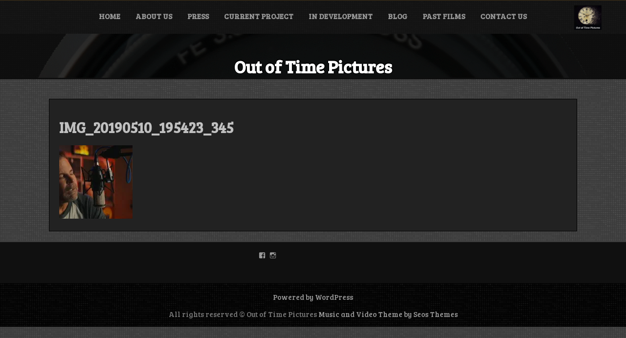

--- FILE ---
content_type: text/html; charset=UTF-8
request_url: https://www.outoftimepictures.com/img_20190510_195423_345/
body_size: 8807
content:
<!DOCTYPE html>
<html itemscope itemtype="http://schema.org/WebPage" lang="en-US">
<head>
	<meta charset="UTF-8">
	<meta name="viewport" content="width=device-width, initial-scale=1">
	<link rel="profile" href="https://gmpg.org/xfn/11">
	<title>IMG_20190510_195423_345 &#8211; Out of Time Pictures</title>
<meta name='robots' content='max-image-preview:large' />
	<style>img:is([sizes="auto" i], [sizes^="auto," i]) { contain-intrinsic-size: 3000px 1500px }</style>
	<link rel='dns-prefetch' href='//secure.gravatar.com' />
<link rel='dns-prefetch' href='//stats.wp.com' />
<link rel='dns-prefetch' href='//fonts.googleapis.com' />
<link rel='dns-prefetch' href='//v0.wordpress.com' />
<link rel='dns-prefetch' href='//i0.wp.com' />
<link rel="alternate" type="application/rss+xml" title="Out of Time Pictures &raquo; Feed" href="https://www.outoftimepictures.com/feed/" />
<link rel="alternate" type="application/rss+xml" title="Out of Time Pictures &raquo; Comments Feed" href="https://www.outoftimepictures.com/comments/feed/" />
<script type="text/javascript">
/* <![CDATA[ */
window._wpemojiSettings = {"baseUrl":"https:\/\/s.w.org\/images\/core\/emoji\/16.0.1\/72x72\/","ext":".png","svgUrl":"https:\/\/s.w.org\/images\/core\/emoji\/16.0.1\/svg\/","svgExt":".svg","source":{"concatemoji":"https:\/\/www.outoftimepictures.com\/wp-includes\/js\/wp-emoji-release.min.js?ver=6.8.3"}};
/*! This file is auto-generated */
!function(s,n){var o,i,e;function c(e){try{var t={supportTests:e,timestamp:(new Date).valueOf()};sessionStorage.setItem(o,JSON.stringify(t))}catch(e){}}function p(e,t,n){e.clearRect(0,0,e.canvas.width,e.canvas.height),e.fillText(t,0,0);var t=new Uint32Array(e.getImageData(0,0,e.canvas.width,e.canvas.height).data),a=(e.clearRect(0,0,e.canvas.width,e.canvas.height),e.fillText(n,0,0),new Uint32Array(e.getImageData(0,0,e.canvas.width,e.canvas.height).data));return t.every(function(e,t){return e===a[t]})}function u(e,t){e.clearRect(0,0,e.canvas.width,e.canvas.height),e.fillText(t,0,0);for(var n=e.getImageData(16,16,1,1),a=0;a<n.data.length;a++)if(0!==n.data[a])return!1;return!0}function f(e,t,n,a){switch(t){case"flag":return n(e,"\ud83c\udff3\ufe0f\u200d\u26a7\ufe0f","\ud83c\udff3\ufe0f\u200b\u26a7\ufe0f")?!1:!n(e,"\ud83c\udde8\ud83c\uddf6","\ud83c\udde8\u200b\ud83c\uddf6")&&!n(e,"\ud83c\udff4\udb40\udc67\udb40\udc62\udb40\udc65\udb40\udc6e\udb40\udc67\udb40\udc7f","\ud83c\udff4\u200b\udb40\udc67\u200b\udb40\udc62\u200b\udb40\udc65\u200b\udb40\udc6e\u200b\udb40\udc67\u200b\udb40\udc7f");case"emoji":return!a(e,"\ud83e\udedf")}return!1}function g(e,t,n,a){var r="undefined"!=typeof WorkerGlobalScope&&self instanceof WorkerGlobalScope?new OffscreenCanvas(300,150):s.createElement("canvas"),o=r.getContext("2d",{willReadFrequently:!0}),i=(o.textBaseline="top",o.font="600 32px Arial",{});return e.forEach(function(e){i[e]=t(o,e,n,a)}),i}function t(e){var t=s.createElement("script");t.src=e,t.defer=!0,s.head.appendChild(t)}"undefined"!=typeof Promise&&(o="wpEmojiSettingsSupports",i=["flag","emoji"],n.supports={everything:!0,everythingExceptFlag:!0},e=new Promise(function(e){s.addEventListener("DOMContentLoaded",e,{once:!0})}),new Promise(function(t){var n=function(){try{var e=JSON.parse(sessionStorage.getItem(o));if("object"==typeof e&&"number"==typeof e.timestamp&&(new Date).valueOf()<e.timestamp+604800&&"object"==typeof e.supportTests)return e.supportTests}catch(e){}return null}();if(!n){if("undefined"!=typeof Worker&&"undefined"!=typeof OffscreenCanvas&&"undefined"!=typeof URL&&URL.createObjectURL&&"undefined"!=typeof Blob)try{var e="postMessage("+g.toString()+"("+[JSON.stringify(i),f.toString(),p.toString(),u.toString()].join(",")+"));",a=new Blob([e],{type:"text/javascript"}),r=new Worker(URL.createObjectURL(a),{name:"wpTestEmojiSupports"});return void(r.onmessage=function(e){c(n=e.data),r.terminate(),t(n)})}catch(e){}c(n=g(i,f,p,u))}t(n)}).then(function(e){for(var t in e)n.supports[t]=e[t],n.supports.everything=n.supports.everything&&n.supports[t],"flag"!==t&&(n.supports.everythingExceptFlag=n.supports.everythingExceptFlag&&n.supports[t]);n.supports.everythingExceptFlag=n.supports.everythingExceptFlag&&!n.supports.flag,n.DOMReady=!1,n.readyCallback=function(){n.DOMReady=!0}}).then(function(){return e}).then(function(){var e;n.supports.everything||(n.readyCallback(),(e=n.source||{}).concatemoji?t(e.concatemoji):e.wpemoji&&e.twemoji&&(t(e.twemoji),t(e.wpemoji)))}))}((window,document),window._wpemojiSettings);
/* ]]> */
</script>
<style id='wp-emoji-styles-inline-css' type='text/css'>

	img.wp-smiley, img.emoji {
		display: inline !important;
		border: none !important;
		box-shadow: none !important;
		height: 1em !important;
		width: 1em !important;
		margin: 0 0.07em !important;
		vertical-align: -0.1em !important;
		background: none !important;
		padding: 0 !important;
	}
</style>
<link rel='stylesheet' id='wp-block-library-css' href='https://www.outoftimepictures.com/wp-includes/css/dist/block-library/style.min.css?ver=6.8.3' type='text/css' media='all' />
<style id='wp-block-library-theme-inline-css' type='text/css'>
.wp-block-audio :where(figcaption){color:#555;font-size:13px;text-align:center}.is-dark-theme .wp-block-audio :where(figcaption){color:#ffffffa6}.wp-block-audio{margin:0 0 1em}.wp-block-code{border:1px solid #ccc;border-radius:4px;font-family:Menlo,Consolas,monaco,monospace;padding:.8em 1em}.wp-block-embed :where(figcaption){color:#555;font-size:13px;text-align:center}.is-dark-theme .wp-block-embed :where(figcaption){color:#ffffffa6}.wp-block-embed{margin:0 0 1em}.blocks-gallery-caption{color:#555;font-size:13px;text-align:center}.is-dark-theme .blocks-gallery-caption{color:#ffffffa6}:root :where(.wp-block-image figcaption){color:#555;font-size:13px;text-align:center}.is-dark-theme :root :where(.wp-block-image figcaption){color:#ffffffa6}.wp-block-image{margin:0 0 1em}.wp-block-pullquote{border-bottom:4px solid;border-top:4px solid;color:currentColor;margin-bottom:1.75em}.wp-block-pullquote cite,.wp-block-pullquote footer,.wp-block-pullquote__citation{color:currentColor;font-size:.8125em;font-style:normal;text-transform:uppercase}.wp-block-quote{border-left:.25em solid;margin:0 0 1.75em;padding-left:1em}.wp-block-quote cite,.wp-block-quote footer{color:currentColor;font-size:.8125em;font-style:normal;position:relative}.wp-block-quote:where(.has-text-align-right){border-left:none;border-right:.25em solid;padding-left:0;padding-right:1em}.wp-block-quote:where(.has-text-align-center){border:none;padding-left:0}.wp-block-quote.is-large,.wp-block-quote.is-style-large,.wp-block-quote:where(.is-style-plain){border:none}.wp-block-search .wp-block-search__label{font-weight:700}.wp-block-search__button{border:1px solid #ccc;padding:.375em .625em}:where(.wp-block-group.has-background){padding:1.25em 2.375em}.wp-block-separator.has-css-opacity{opacity:.4}.wp-block-separator{border:none;border-bottom:2px solid;margin-left:auto;margin-right:auto}.wp-block-separator.has-alpha-channel-opacity{opacity:1}.wp-block-separator:not(.is-style-wide):not(.is-style-dots){width:100px}.wp-block-separator.has-background:not(.is-style-dots){border-bottom:none;height:1px}.wp-block-separator.has-background:not(.is-style-wide):not(.is-style-dots){height:2px}.wp-block-table{margin:0 0 1em}.wp-block-table td,.wp-block-table th{word-break:normal}.wp-block-table :where(figcaption){color:#555;font-size:13px;text-align:center}.is-dark-theme .wp-block-table :where(figcaption){color:#ffffffa6}.wp-block-video :where(figcaption){color:#555;font-size:13px;text-align:center}.is-dark-theme .wp-block-video :where(figcaption){color:#ffffffa6}.wp-block-video{margin:0 0 1em}:root :where(.wp-block-template-part.has-background){margin-bottom:0;margin-top:0;padding:1.25em 2.375em}
</style>
<style id='classic-theme-styles-inline-css' type='text/css'>
/*! This file is auto-generated */
.wp-block-button__link{color:#fff;background-color:#32373c;border-radius:9999px;box-shadow:none;text-decoration:none;padding:calc(.667em + 2px) calc(1.333em + 2px);font-size:1.125em}.wp-block-file__button{background:#32373c;color:#fff;text-decoration:none}
</style>
<link rel='stylesheet' id='mediaelement-css' href='https://www.outoftimepictures.com/wp-includes/js/mediaelement/mediaelementplayer-legacy.min.css?ver=4.2.17' type='text/css' media='all' />
<link rel='stylesheet' id='wp-mediaelement-css' href='https://www.outoftimepictures.com/wp-includes/js/mediaelement/wp-mediaelement.min.css?ver=6.8.3' type='text/css' media='all' />
<style id='jetpack-sharing-buttons-style-inline-css' type='text/css'>
.jetpack-sharing-buttons__services-list{display:flex;flex-direction:row;flex-wrap:wrap;gap:0;list-style-type:none;margin:5px;padding:0}.jetpack-sharing-buttons__services-list.has-small-icon-size{font-size:12px}.jetpack-sharing-buttons__services-list.has-normal-icon-size{font-size:16px}.jetpack-sharing-buttons__services-list.has-large-icon-size{font-size:24px}.jetpack-sharing-buttons__services-list.has-huge-icon-size{font-size:36px}@media print{.jetpack-sharing-buttons__services-list{display:none!important}}.editor-styles-wrapper .wp-block-jetpack-sharing-buttons{gap:0;padding-inline-start:0}ul.jetpack-sharing-buttons__services-list.has-background{padding:1.25em 2.375em}
</style>
<style id='global-styles-inline-css' type='text/css'>
:root{--wp--preset--aspect-ratio--square: 1;--wp--preset--aspect-ratio--4-3: 4/3;--wp--preset--aspect-ratio--3-4: 3/4;--wp--preset--aspect-ratio--3-2: 3/2;--wp--preset--aspect-ratio--2-3: 2/3;--wp--preset--aspect-ratio--16-9: 16/9;--wp--preset--aspect-ratio--9-16: 9/16;--wp--preset--color--black: #000000;--wp--preset--color--cyan-bluish-gray: #abb8c3;--wp--preset--color--white: #ffffff;--wp--preset--color--pale-pink: #f78da7;--wp--preset--color--vivid-red: #cf2e2e;--wp--preset--color--luminous-vivid-orange: #ff6900;--wp--preset--color--luminous-vivid-amber: #fcb900;--wp--preset--color--light-green-cyan: #7bdcb5;--wp--preset--color--vivid-green-cyan: #00d084;--wp--preset--color--pale-cyan-blue: #8ed1fc;--wp--preset--color--vivid-cyan-blue: #0693e3;--wp--preset--color--vivid-purple: #9b51e0;--wp--preset--gradient--vivid-cyan-blue-to-vivid-purple: linear-gradient(135deg,rgba(6,147,227,1) 0%,rgb(155,81,224) 100%);--wp--preset--gradient--light-green-cyan-to-vivid-green-cyan: linear-gradient(135deg,rgb(122,220,180) 0%,rgb(0,208,130) 100%);--wp--preset--gradient--luminous-vivid-amber-to-luminous-vivid-orange: linear-gradient(135deg,rgba(252,185,0,1) 0%,rgba(255,105,0,1) 100%);--wp--preset--gradient--luminous-vivid-orange-to-vivid-red: linear-gradient(135deg,rgba(255,105,0,1) 0%,rgb(207,46,46) 100%);--wp--preset--gradient--very-light-gray-to-cyan-bluish-gray: linear-gradient(135deg,rgb(238,238,238) 0%,rgb(169,184,195) 100%);--wp--preset--gradient--cool-to-warm-spectrum: linear-gradient(135deg,rgb(74,234,220) 0%,rgb(151,120,209) 20%,rgb(207,42,186) 40%,rgb(238,44,130) 60%,rgb(251,105,98) 80%,rgb(254,248,76) 100%);--wp--preset--gradient--blush-light-purple: linear-gradient(135deg,rgb(255,206,236) 0%,rgb(152,150,240) 100%);--wp--preset--gradient--blush-bordeaux: linear-gradient(135deg,rgb(254,205,165) 0%,rgb(254,45,45) 50%,rgb(107,0,62) 100%);--wp--preset--gradient--luminous-dusk: linear-gradient(135deg,rgb(255,203,112) 0%,rgb(199,81,192) 50%,rgb(65,88,208) 100%);--wp--preset--gradient--pale-ocean: linear-gradient(135deg,rgb(255,245,203) 0%,rgb(182,227,212) 50%,rgb(51,167,181) 100%);--wp--preset--gradient--electric-grass: linear-gradient(135deg,rgb(202,248,128) 0%,rgb(113,206,126) 100%);--wp--preset--gradient--midnight: linear-gradient(135deg,rgb(2,3,129) 0%,rgb(40,116,252) 100%);--wp--preset--font-size--small: 13px;--wp--preset--font-size--medium: 20px;--wp--preset--font-size--large: 36px;--wp--preset--font-size--x-large: 42px;--wp--preset--spacing--20: 0.44rem;--wp--preset--spacing--30: 0.67rem;--wp--preset--spacing--40: 1rem;--wp--preset--spacing--50: 1.5rem;--wp--preset--spacing--60: 2.25rem;--wp--preset--spacing--70: 3.38rem;--wp--preset--spacing--80: 5.06rem;--wp--preset--shadow--natural: 6px 6px 9px rgba(0, 0, 0, 0.2);--wp--preset--shadow--deep: 12px 12px 50px rgba(0, 0, 0, 0.4);--wp--preset--shadow--sharp: 6px 6px 0px rgba(0, 0, 0, 0.2);--wp--preset--shadow--outlined: 6px 6px 0px -3px rgba(255, 255, 255, 1), 6px 6px rgba(0, 0, 0, 1);--wp--preset--shadow--crisp: 6px 6px 0px rgba(0, 0, 0, 1);}:where(.is-layout-flex){gap: 0.5em;}:where(.is-layout-grid){gap: 0.5em;}body .is-layout-flex{display: flex;}.is-layout-flex{flex-wrap: wrap;align-items: center;}.is-layout-flex > :is(*, div){margin: 0;}body .is-layout-grid{display: grid;}.is-layout-grid > :is(*, div){margin: 0;}:where(.wp-block-columns.is-layout-flex){gap: 2em;}:where(.wp-block-columns.is-layout-grid){gap: 2em;}:where(.wp-block-post-template.is-layout-flex){gap: 1.25em;}:where(.wp-block-post-template.is-layout-grid){gap: 1.25em;}.has-black-color{color: var(--wp--preset--color--black) !important;}.has-cyan-bluish-gray-color{color: var(--wp--preset--color--cyan-bluish-gray) !important;}.has-white-color{color: var(--wp--preset--color--white) !important;}.has-pale-pink-color{color: var(--wp--preset--color--pale-pink) !important;}.has-vivid-red-color{color: var(--wp--preset--color--vivid-red) !important;}.has-luminous-vivid-orange-color{color: var(--wp--preset--color--luminous-vivid-orange) !important;}.has-luminous-vivid-amber-color{color: var(--wp--preset--color--luminous-vivid-amber) !important;}.has-light-green-cyan-color{color: var(--wp--preset--color--light-green-cyan) !important;}.has-vivid-green-cyan-color{color: var(--wp--preset--color--vivid-green-cyan) !important;}.has-pale-cyan-blue-color{color: var(--wp--preset--color--pale-cyan-blue) !important;}.has-vivid-cyan-blue-color{color: var(--wp--preset--color--vivid-cyan-blue) !important;}.has-vivid-purple-color{color: var(--wp--preset--color--vivid-purple) !important;}.has-black-background-color{background-color: var(--wp--preset--color--black) !important;}.has-cyan-bluish-gray-background-color{background-color: var(--wp--preset--color--cyan-bluish-gray) !important;}.has-white-background-color{background-color: var(--wp--preset--color--white) !important;}.has-pale-pink-background-color{background-color: var(--wp--preset--color--pale-pink) !important;}.has-vivid-red-background-color{background-color: var(--wp--preset--color--vivid-red) !important;}.has-luminous-vivid-orange-background-color{background-color: var(--wp--preset--color--luminous-vivid-orange) !important;}.has-luminous-vivid-amber-background-color{background-color: var(--wp--preset--color--luminous-vivid-amber) !important;}.has-light-green-cyan-background-color{background-color: var(--wp--preset--color--light-green-cyan) !important;}.has-vivid-green-cyan-background-color{background-color: var(--wp--preset--color--vivid-green-cyan) !important;}.has-pale-cyan-blue-background-color{background-color: var(--wp--preset--color--pale-cyan-blue) !important;}.has-vivid-cyan-blue-background-color{background-color: var(--wp--preset--color--vivid-cyan-blue) !important;}.has-vivid-purple-background-color{background-color: var(--wp--preset--color--vivid-purple) !important;}.has-black-border-color{border-color: var(--wp--preset--color--black) !important;}.has-cyan-bluish-gray-border-color{border-color: var(--wp--preset--color--cyan-bluish-gray) !important;}.has-white-border-color{border-color: var(--wp--preset--color--white) !important;}.has-pale-pink-border-color{border-color: var(--wp--preset--color--pale-pink) !important;}.has-vivid-red-border-color{border-color: var(--wp--preset--color--vivid-red) !important;}.has-luminous-vivid-orange-border-color{border-color: var(--wp--preset--color--luminous-vivid-orange) !important;}.has-luminous-vivid-amber-border-color{border-color: var(--wp--preset--color--luminous-vivid-amber) !important;}.has-light-green-cyan-border-color{border-color: var(--wp--preset--color--light-green-cyan) !important;}.has-vivid-green-cyan-border-color{border-color: var(--wp--preset--color--vivid-green-cyan) !important;}.has-pale-cyan-blue-border-color{border-color: var(--wp--preset--color--pale-cyan-blue) !important;}.has-vivid-cyan-blue-border-color{border-color: var(--wp--preset--color--vivid-cyan-blue) !important;}.has-vivid-purple-border-color{border-color: var(--wp--preset--color--vivid-purple) !important;}.has-vivid-cyan-blue-to-vivid-purple-gradient-background{background: var(--wp--preset--gradient--vivid-cyan-blue-to-vivid-purple) !important;}.has-light-green-cyan-to-vivid-green-cyan-gradient-background{background: var(--wp--preset--gradient--light-green-cyan-to-vivid-green-cyan) !important;}.has-luminous-vivid-amber-to-luminous-vivid-orange-gradient-background{background: var(--wp--preset--gradient--luminous-vivid-amber-to-luminous-vivid-orange) !important;}.has-luminous-vivid-orange-to-vivid-red-gradient-background{background: var(--wp--preset--gradient--luminous-vivid-orange-to-vivid-red) !important;}.has-very-light-gray-to-cyan-bluish-gray-gradient-background{background: var(--wp--preset--gradient--very-light-gray-to-cyan-bluish-gray) !important;}.has-cool-to-warm-spectrum-gradient-background{background: var(--wp--preset--gradient--cool-to-warm-spectrum) !important;}.has-blush-light-purple-gradient-background{background: var(--wp--preset--gradient--blush-light-purple) !important;}.has-blush-bordeaux-gradient-background{background: var(--wp--preset--gradient--blush-bordeaux) !important;}.has-luminous-dusk-gradient-background{background: var(--wp--preset--gradient--luminous-dusk) !important;}.has-pale-ocean-gradient-background{background: var(--wp--preset--gradient--pale-ocean) !important;}.has-electric-grass-gradient-background{background: var(--wp--preset--gradient--electric-grass) !important;}.has-midnight-gradient-background{background: var(--wp--preset--gradient--midnight) !important;}.has-small-font-size{font-size: var(--wp--preset--font-size--small) !important;}.has-medium-font-size{font-size: var(--wp--preset--font-size--medium) !important;}.has-large-font-size{font-size: var(--wp--preset--font-size--large) !important;}.has-x-large-font-size{font-size: var(--wp--preset--font-size--x-large) !important;}
:where(.wp-block-post-template.is-layout-flex){gap: 1.25em;}:where(.wp-block-post-template.is-layout-grid){gap: 1.25em;}
:where(.wp-block-columns.is-layout-flex){gap: 2em;}:where(.wp-block-columns.is-layout-grid){gap: 2em;}
:root :where(.wp-block-pullquote){font-size: 1.5em;line-height: 1.6;}
</style>
<link rel='stylesheet' id='contact-form-7-css' href='https://www.outoftimepictures.com/wp-content/plugins/contact-form-7/includes/css/styles.css?ver=5.9.6' type='text/css' media='all' />
<link rel='stylesheet' id='music-and-video-style-css-css' href='https://www.outoftimepictures.com/wp-content/themes/music-and-video/style.css?ver=6.8.3' type='text/css' media='all' />
<style id='music-and-video-style-css-inline-css' type='text/css'>
.header-image {height: 90px !important;}
</style>
<link rel='stylesheet' id='dashicons-css' href='https://www.outoftimepictures.com/wp-includes/css/dashicons.min.css?ver=6.8.3' type='text/css' media='all' />
<link rel='stylesheet' id='music-and-video-font-css' href='//fonts.googleapis.com/css?family=Bree+Serif%3A100%2C100i%2C200%2C200i%2C300%2C300i%2C400%2C400i%2C500%2C500i%2C600%2C600i%2C700%2C700i%2C800%2C800i%2C900%2C900i&#038;ver=6.8.3' type='text/css' media='all' />
<link rel='stylesheet' id='animate-css-css' href='https://www.outoftimepictures.com/wp-content/themes/music-and-video/css/animate.css?ver=6.8.3' type='text/css' media='all' />
<link rel='stylesheet' id='font-awesome-css' href='https://www.outoftimepictures.com/wp-content/themes/music-and-video/css/font-awesome.css?ver=4.7.0' type='text/css' media='all' />
<link rel='stylesheet' id='jquery-jConveyorTicker-css-css' href='https://www.outoftimepictures.com/wp-content/themes/music-and-video/framework/conveyor-ticker/marquee.css?ver=6.8.3' type='text/css' media='all' />
<link rel='stylesheet' id='jetpack_social_media_icons_widget-css' href='https://www.outoftimepictures.com/wp-content/plugins/jetpack/modules/widgets/social-media-icons/style.css?ver=20150602' type='text/css' media='all' />
<script type="text/javascript" src="https://www.outoftimepictures.com/wp-includes/js/jquery/jquery.min.js?ver=3.7.1" id="jquery-core-js"></script>
<script type="text/javascript" src="https://www.outoftimepictures.com/wp-includes/js/jquery/jquery-migrate.min.js?ver=3.4.1" id="jquery-migrate-js"></script>
<script type="text/javascript" src="https://www.outoftimepictures.com/wp-content/themes/music-and-video/js/mobile-menu.js?ver=6.8.3" id="music-and-video-mobile-menu-js"></script>
<script type="text/javascript" src="https://www.outoftimepictures.com/wp-content/themes/music-and-video/framework/conveyor-ticker/marquee.js?ver=6.8.3" id="jquery-jConveyorTicker-js-js"></script>
<script type="text/javascript" src="https://www.outoftimepictures.com/wp-content/themes/music-and-video/framework/conveyor-ticker/options.js?ver=6.8.3" id="jquery-jConveyorTicker-options-js-js"></script>
<link rel="https://api.w.org/" href="https://www.outoftimepictures.com/wp-json/" /><link rel="alternate" title="JSON" type="application/json" href="https://www.outoftimepictures.com/wp-json/wp/v2/media/440" /><link rel="EditURI" type="application/rsd+xml" title="RSD" href="https://www.outoftimepictures.com/xmlrpc.php?rsd" />
<meta name="generator" content="WordPress 6.8.3" />
<link rel='shortlink' href='https://wp.me/a8TqNn-76' />
<link rel="alternate" title="oEmbed (JSON)" type="application/json+oembed" href="https://www.outoftimepictures.com/wp-json/oembed/1.0/embed?url=https%3A%2F%2Fwww.outoftimepictures.com%2Fimg_20190510_195423_345%2F" />
<link rel="alternate" title="oEmbed (XML)" type="text/xml+oembed" href="https://www.outoftimepictures.com/wp-json/oembed/1.0/embed?url=https%3A%2F%2Fwww.outoftimepictures.com%2Fimg_20190510_195423_345%2F&#038;format=xml" />
	<style>img#wpstats{display:none}</style>
		<style>
    #totop {
		position: fixed;
		right: 40px;
	    z-index: 9999999;
		bottom: 20px;
		display: none;
		outline: none;
		background: #000;
		width: 49px;
		height: 48px;
		text-align: center;
		color: #FFFFFF;
		padding: 10px;
		border: 2px solid #333;
		border-radius: 10%;

		-webkit-transition: all 0.1s linear 0s;
		-moz-transition: all 0.1s linear 0s;
		-o-transition: all 0.1s linear 0s;
		transition: all 0.1s linear 0s;
		font-family: 'Tahoma', sans-serif;
		}
		#totop .dashicons {
			font-size: 24px;		
		}
		#totop:hover {
			opacity: 0.8;	
		}
		
	#totop .dashicons{
		display: block;
	}
    </style><style type="text/css" id="custom-background-css">
body.custom-background { background-image: url("https://www.outoftimepictures.com/wp-content/themes/music-and-video/images/background.jpg"); background-position: left top; background-size: auto; background-repeat: repeat; background-attachment: scroll; }
</style>
	
<!-- Jetpack Open Graph Tags -->
<meta property="og:type" content="article" />
<meta property="og:title" content="IMG_20190510_195423_345" />
<meta property="og:url" content="https://www.outoftimepictures.com/img_20190510_195423_345/" />
<meta property="og:description" content="Visit the post for more." />
<meta property="article:published_time" content="2019-05-15T17:58:31+00:00" />
<meta property="article:modified_time" content="2019-05-23T23:19:58+00:00" />
<meta property="og:site_name" content="Out of Time Pictures" />
<meta property="og:image" content="https://www.outoftimepictures.com/wp-content/uploads/2019/05/IMG_20190510_195423_345.jpg" />
<meta property="og:image:alt" content="" />
<meta property="og:locale" content="en_US" />
<meta name="twitter:text:title" content="IMG_20190510_195423_345" />
<meta name="twitter:image" content="https://i0.wp.com/www.outoftimepictures.com/wp-content/uploads/2019/05/IMG_20190510_195423_345.jpg?fit=864%2C452&#038;ssl=1&#038;w=640" />
<meta name="twitter:card" content="summary_large_image" />
<meta name="twitter:description" content="Visit the post for more." />

<!-- End Jetpack Open Graph Tags -->
<link rel="icon" href="https://i0.wp.com/www.outoftimepictures.com/wp-content/uploads/2018/07/fading-clock-e1530750954298.jpg?fit=32%2C24&#038;ssl=1" sizes="32x32" />
<link rel="icon" href="https://i0.wp.com/www.outoftimepictures.com/wp-content/uploads/2018/07/fading-clock-e1530750954298.jpg?fit=192%2C142&#038;ssl=1" sizes="192x192" />
<link rel="apple-touch-icon" href="https://i0.wp.com/www.outoftimepictures.com/wp-content/uploads/2018/07/fading-clock-e1530750954298.jpg?fit=180%2C133&#038;ssl=1" />
<meta name="msapplication-TileImage" content="https://i0.wp.com/www.outoftimepictures.com/wp-content/uploads/2018/07/fading-clock-e1530750954298.jpg?fit=200%2C148&#038;ssl=1" />
		<style type="text/css" id="wp-custom-css">
			.site-branding .site-title a {
	font-size:  0.6em;
}

.header-image {
	height: 150px;
}		</style>
		<style id="wpforms-css-vars-root">
				:root {
					--wpforms-field-border-radius: 3px;
--wpforms-field-border-style: solid;
--wpforms-field-border-size: 1px;
--wpforms-field-background-color: #ffffff;
--wpforms-field-border-color: rgba( 0, 0, 0, 0.25 );
--wpforms-field-border-color-spare: rgba( 0, 0, 0, 0.25 );
--wpforms-field-text-color: rgba( 0, 0, 0, 0.7 );
--wpforms-field-menu-color: #ffffff;
--wpforms-label-color: rgba( 0, 0, 0, 0.85 );
--wpforms-label-sublabel-color: rgba( 0, 0, 0, 0.55 );
--wpforms-label-error-color: #d63637;
--wpforms-button-border-radius: 3px;
--wpforms-button-border-style: none;
--wpforms-button-border-size: 1px;
--wpforms-button-background-color: #066aab;
--wpforms-button-border-color: #066aab;
--wpforms-button-text-color: #ffffff;
--wpforms-page-break-color: #066aab;
--wpforms-background-image: none;
--wpforms-background-position: center center;
--wpforms-background-repeat: no-repeat;
--wpforms-background-size: cover;
--wpforms-background-width: 100px;
--wpforms-background-height: 100px;
--wpforms-background-color: rgba( 0, 0, 0, 0 );
--wpforms-background-url: none;
--wpforms-container-padding: 0px;
--wpforms-container-border-style: none;
--wpforms-container-border-width: 1px;
--wpforms-container-border-color: #000000;
--wpforms-container-border-radius: 3px;
--wpforms-field-size-input-height: 43px;
--wpforms-field-size-input-spacing: 15px;
--wpforms-field-size-font-size: 16px;
--wpforms-field-size-line-height: 19px;
--wpforms-field-size-padding-h: 14px;
--wpforms-field-size-checkbox-size: 16px;
--wpforms-field-size-sublabel-spacing: 5px;
--wpforms-field-size-icon-size: 1;
--wpforms-label-size-font-size: 16px;
--wpforms-label-size-line-height: 19px;
--wpforms-label-size-sublabel-font-size: 14px;
--wpforms-label-size-sublabel-line-height: 17px;
--wpforms-button-size-font-size: 17px;
--wpforms-button-size-height: 41px;
--wpforms-button-size-padding-h: 15px;
--wpforms-button-size-margin-top: 10px;
--wpforms-container-shadow-size-box-shadow: none;

				}
			</style></head>

<body class="attachment wp-singular attachment-template-default single single-attachment postid-440 attachmentid-440 attachment-jpeg custom-background wp-custom-logo wp-embed-responsive wp-theme-music-and-video no-sidebar">

		
		<a class="skip-link screen-reader-text" href="#content">Skip to content</a>

		<header id="masthead" class="site-header" itemscope="itemscope" itemtype="http://schema.org/WPHeader">

	<div class="grid-top">
		<div class="header-right"itemprop="logo" itemscope itemtype="http://schema.org/Brand">
			<a href="https://www.outoftimepictures.com/" class="custom-logo-link" rel="home"><img width="56" height="50" src="https://i0.wp.com/www.outoftimepictures.com/wp-content/uploads/2023/06/cropped-ootp-logo-v2b.png?fit=56%2C50&amp;ssl=1" class="custom-logo" alt="Out of Time Pictures logo" decoding="async" data-attachment-id="926" data-permalink="https://www.outoftimepictures.com/cropped-ootp-logo-v2b-png/" data-orig-file="https://i0.wp.com/www.outoftimepictures.com/wp-content/uploads/2023/06/cropped-ootp-logo-v2b.png?fit=56%2C50&amp;ssl=1" data-orig-size="56,50" data-comments-opened="0" data-image-meta="{&quot;aperture&quot;:&quot;0&quot;,&quot;credit&quot;:&quot;&quot;,&quot;camera&quot;:&quot;&quot;,&quot;caption&quot;:&quot;&quot;,&quot;created_timestamp&quot;:&quot;0&quot;,&quot;copyright&quot;:&quot;&quot;,&quot;focal_length&quot;:&quot;0&quot;,&quot;iso&quot;:&quot;0&quot;,&quot;shutter_speed&quot;:&quot;0&quot;,&quot;title&quot;:&quot;&quot;,&quot;orientation&quot;:&quot;0&quot;}" data-image-title="cropped-ootp-logo-v2b.png" data-image-description="&lt;p&gt;Out of Time Pictures logo&lt;/p&gt;
" data-image-caption="&lt;p&gt;Out of Time Pictures&lt;/p&gt;
" data-medium-file="https://i0.wp.com/www.outoftimepictures.com/wp-content/uploads/2023/06/cropped-ootp-logo-v2b.png?fit=56%2C50&amp;ssl=1" data-large-file="https://i0.wp.com/www.outoftimepictures.com/wp-content/uploads/2023/06/cropped-ootp-logo-v2b.png?fit=56%2C50&amp;ssl=1" tabindex="0" role="button" /></a>		</div>	
		<!-- Site Navigation  -->
		<button id="s-button-menu"><img src="https://www.outoftimepictures.com/wp-content/themes/music-and-video/images/mobile.jpg"/></button>
		<nav id="site-navigation" class="main-navigation" role="navigation">
				<button class="menu-toggle" aria-controls="primary-menu" aria-expanded="false">Menu</button>
				<div class="menu-top-container"><ul id="primary-menu" class="menu"><li id="menu-item-915" class="menu-item menu-item-type-post_type menu-item-object-page menu-item-home menu-item-915"><a href="https://www.outoftimepictures.com/">Home</a></li>
<li id="menu-item-197" class="menu-item menu-item-type-post_type menu-item-object-page menu-item-197"><a href="https://www.outoftimepictures.com/about/">About Us</a></li>
<li id="menu-item-198" class="menu-item menu-item-type-post_type menu-item-object-page menu-item-198"><a href="https://www.outoftimepictures.com/mission-statement/">Press</a></li>
<li id="menu-item-200" class="menu-item menu-item-type-post_type menu-item-object-page menu-item-200"><a href="https://www.outoftimepictures.com/current-project/">Current Project</a></li>
<li id="menu-item-233" class="menu-item menu-item-type-post_type menu-item-object-page menu-item-233"><a href="https://www.outoftimepictures.com/in-development/">In Development</a></li>
<li id="menu-item-935" class="menu-item menu-item-type-post_type menu-item-object-page current_page_parent menu-item-935"><a href="https://www.outoftimepictures.com/blog/">Blog</a></li>
<li id="menu-item-673" class="menu-item menu-item-type-post_type menu-item-object-page menu-item-673"><a href="https://www.outoftimepictures.com/past-films/">Past Films</a></li>
<li id="menu-item-201" class="menu-item menu-item-type-post_type menu-item-object-page menu-item-201"><a href="https://www.outoftimepictures.com/contact-us/">Contact Us</a></li>
</ul></div>		</nav><!-- #site-navigation -->
	</div>
	
	<!-- Header Image  -->
	<div class="all-header">
    	<div class="s-shadow"></div>
						<div id="masthead" class="header-image" style="background-image: url( 'https://www.outoftimepictures.com/wp-content/themes/music-and-video/images/header.png' );"></div>
		
		<div class="site-branding">
			<span class="ml15">
								<p class="site-title" itemscope itemtype="http://schema.org/Brand"><a href="https://www.outoftimepictures.com/" rel="home"><span class="word">Out of Time Pictures</span></a></p>
					
						
			</span>
			
		<!-- Header Buttons  -->			
				
					
		</div>
		<!-- .site-branding -->
		
	</div>
	
	<!-- Recent Posts Slider  -->
		 	 
</header>
<!-- Go to /inc/header-top.php -->
		
		<div id="content" class="site-content">
	<div id="content-center">

		<div id="primary" class="content-area">

			<main id="main" class="site-main app-post" role="main">
				<article>
										<header>
						<h1 class="entry-title" itemprop="headline">IMG_20190510_195423_345</h1>					</header>
						<img width="150" height="150" src="https://i0.wp.com/www.outoftimepictures.com/wp-content/uploads/2019/05/IMG_20190510_195423_345.jpg?resize=150%2C150&amp;ssl=1" class="attachment-thumbnail size-thumbnail" alt="" decoding="async" srcset="https://i0.wp.com/www.outoftimepictures.com/wp-content/uploads/2019/05/IMG_20190510_195423_345.jpg?resize=150%2C150&amp;ssl=1 150w, https://i0.wp.com/www.outoftimepictures.com/wp-content/uploads/2019/05/IMG_20190510_195423_345.jpg?resize=50%2C50&amp;ssl=1 50w, https://i0.wp.com/www.outoftimepictures.com/wp-content/uploads/2019/05/IMG_20190510_195423_345.jpg?zoom=2&amp;resize=150%2C150 300w, https://i0.wp.com/www.outoftimepictures.com/wp-content/uploads/2019/05/IMG_20190510_195423_345.jpg?zoom=3&amp;resize=150%2C150 450w" sizes="(max-width: 150px) 100vw, 150px" data-attachment-id="440" data-permalink="https://www.outoftimepictures.com/img_20190510_195423_345/" data-orig-file="https://i0.wp.com/www.outoftimepictures.com/wp-content/uploads/2019/05/IMG_20190510_195423_345.jpg?fit=864%2C452&amp;ssl=1" data-orig-size="864,452" data-comments-opened="0" data-image-meta="{&quot;aperture&quot;:&quot;0&quot;,&quot;credit&quot;:&quot;&quot;,&quot;camera&quot;:&quot;&quot;,&quot;caption&quot;:&quot;&quot;,&quot;created_timestamp&quot;:&quot;0&quot;,&quot;copyright&quot;:&quot;&quot;,&quot;focal_length&quot;:&quot;0&quot;,&quot;iso&quot;:&quot;0&quot;,&quot;shutter_speed&quot;:&quot;0&quot;,&quot;title&quot;:&quot;&quot;,&quot;orientation&quot;:&quot;0&quot;}" data-image-title="IMG_20190510_195423_345" data-image-description="" data-image-caption="" data-medium-file="https://i0.wp.com/www.outoftimepictures.com/wp-content/uploads/2019/05/IMG_20190510_195423_345.jpg?fit=300%2C157&amp;ssl=1" data-large-file="https://i0.wp.com/www.outoftimepictures.com/wp-content/uploads/2019/05/IMG_20190510_195423_345.jpg?fit=640%2C335&amp;ssl=1" tabindex="0" role="button" />				</article>
				<!--
				<div class="postnav">
					<div class="nav-previous"><span class="meta-nav"><i class="fa fa-caret-left"></i></span>
						<a href='https://www.outoftimepictures.com/action/'> Previous</a>					</div>
					<div class="nav-next">
						<a href='https://www.outoftimepictures.com/lorelai-image/'>Next </a>						<span class="meta-nav"><i class="fa fa-caret-right"></i></span>
					</div>
				</div>
				-->				
			</main><!-- #main -->

		</div><!-- #primary -->

		
	</div>

	</div><!-- #content -->
	<footer id="colophon" class="site-footer" itemscope="itemscope" itemtype="http://schema.org/WPFooter">
			<div class="footer-center">

									<div class="footer-widgets">
						<div id="wpcom_social_media_icons_widget-2" class="widget widget_wpcom_social_media_icons_widget"><ul><li><a href="https://www.facebook.com/Wherewereyoufilm/" class="genericon genericon-facebook" target="_blank"><span class="screen-reader-text">Facebook</span></a></li><li><a href="https://www.instagram.com/wherewereyoufilm/" class="genericon genericon-instagram" target="_blank"><span class="screen-reader-text">Instagram</span></a></li></ul></div>					</div>
				
				
				
				
			</div>		
		<div class="site-info">
					<a class="powered" href="https://wordpress.org/">
				Powered by WordPress			</a>
			<p>
				All rights reserved  &copy; Out of Time Pictures			
				<a title="Seos Theme - Music and Video" href="https://seosthemes.com/" target="_blank"> Music and Video Theme by Seos Themes</a>
			</p>
				</div><!-- .site-info -->
	</footer><!-- #colophon -->
	<a id="totop" href="#"><span class="dashicons dashicons-arrow-up-alt2"></span></a>
<script type="speculationrules">
{"prefetch":[{"source":"document","where":{"and":[{"href_matches":"\/*"},{"not":{"href_matches":["\/wp-*.php","\/wp-admin\/*","\/wp-content\/uploads\/*","\/wp-content\/*","\/wp-content\/plugins\/*","\/wp-content\/themes\/music-and-video\/*","\/*\\?(.+)"]}},{"not":{"selector_matches":"a[rel~=\"nofollow\"]"}},{"not":{"selector_matches":".no-prefetch, .no-prefetch a"}}]},"eagerness":"conservative"}]}
</script>
<link rel='stylesheet' id='genericons-css' href='https://www.outoftimepictures.com/wp-content/plugins/jetpack/_inc/genericons/genericons/genericons.css?ver=3.1' type='text/css' media='all' />
<script type="text/javascript" src="https://www.outoftimepictures.com/wp-content/plugins/contact-form-7/includes/swv/js/index.js?ver=5.9.6" id="swv-js"></script>
<script type="text/javascript" id="contact-form-7-js-extra">
/* <![CDATA[ */
var wpcf7 = {"api":{"root":"https:\/\/www.outoftimepictures.com\/wp-json\/","namespace":"contact-form-7\/v1"},"cached":"1"};
/* ]]> */
</script>
<script type="text/javascript" src="https://www.outoftimepictures.com/wp-content/plugins/contact-form-7/includes/js/index.js?ver=5.9.6" id="contact-form-7-js"></script>
<script type="text/javascript" src="https://www.outoftimepictures.com/wp-includes/js/jquery/ui/core.min.js?ver=1.13.3" id="jquery-ui-core-js"></script>
<script type="text/javascript" src="https://www.outoftimepictures.com/wp-includes/js/jquery/ui/accordion.min.js?ver=1.13.3" id="jquery-ui-accordion-js"></script>
<script type="text/javascript" src="https://www.outoftimepictures.com/wp-includes/js/jquery/ui/tabs.min.js?ver=1.13.3" id="jquery-ui-tabs-js"></script>
<script type="text/javascript" src="https://www.outoftimepictures.com/wp-content/themes/music-and-video/js/navigation.js?ver=6.8.3" id="music-and-video-navigation-js"></script>
<script type="text/javascript" src="https://www.outoftimepictures.com/wp-content/themes/music-and-video/js/viewportchecker.js?ver=6.8.3" id="viewportchecker-js"></script>
<script type="text/javascript" src="https://www.outoftimepictures.com/wp-content/themes/music-and-video/js/to-top.js?ver=6.8.3" id="music-and-video-top-js"></script>
<script type="text/javascript" src="https://www.outoftimepictures.com/wp-content/themes/music-and-video/js/skip-link-focus-fix.js?ver=6.8.3" id="music-and-video-skip-link-focus-fix-js"></script>
<script type="text/javascript" src="https://stats.wp.com/e-202547.js" id="jetpack-stats-js" data-wp-strategy="defer"></script>
<script type="text/javascript" id="jetpack-stats-js-after">
/* <![CDATA[ */
_stq = window._stq || [];
_stq.push([ "view", JSON.parse("{\"v\":\"ext\",\"blog\":\"131421733\",\"post\":\"440\",\"tz\":\"-5\",\"srv\":\"www.outoftimepictures.com\",\"j\":\"1:13.9.1\"}") ]);
_stq.push([ "clickTrackerInit", "131421733", "440" ]);
/* ]]> */
</script>

</body>
</html>


--- FILE ---
content_type: text/css
request_url: https://www.outoftimepictures.com/wp-content/themes/music-and-video/framework/conveyor-ticker/marquee.css?ver=6.8.3
body_size: 321
content:
.s-sticky-title {
	text-align: center;
	width: 100%;
	color: #C0C0C0;
    font-size: 3vw;
	position: relative;
	z-index: 4;
	padding-left: 10px;
}
.simple-marquee-container *{
	-webkit-box-sizing:border-box;
	-moz-box-sizing:border-box;
	-o-box-sizing:border-box;
	box-sizing:border-box;
	vertical-align: top;
}


.simple-marquee-container .marquee-sibling {
	padding: 0;
	background: rgb(61, 61, 61);
	width: 20%;
	height: 45px;
	line-height: 42px;
	font-size: 12px;
	font-weight: normal;
	color: #ffffff;
	text-align: center;
	float: left;
	left: 0;
	z-index: 2000;
}

.simple-marquee-container .marquee-content-items li,
.simple-marquee-container .absolute-slide,
.simple-marquee-container .marquee-content-items li, .simple-marquee-container .marquee-content-items, .simple-marquee-container .marquee-1,
.simple-marquee-container .marquee-2,
.simple-marquee-container .marquee-3,
.simple-marquee-container .marquee-4{
	margin: 0 !important;
	padding: 0;
	max-width: 100%;padding-left: 0;
    padding-right: 0;
    margin: 0 auto !important;	white-space: nowrap;

}
.simple-marquee-container .marquee, .simple-marquee-container *[class^="marquee"] {
	display: inline-block;
	white-space: nowrap;
	position:absolute;
}



.simple-marquee-container .marquee-content-items{

    list-style-type: none;
    padding-top: 12px;
    padding-left: 0;
    padding-right: 0;
    margin: 0 auto !important;
    height: 45px;
    position: relative;
    width: 100%;
    text-align: center;float: none;
    right: 0;
    left: 0;
}

.simple-marquee-container .marquee-content-items li{
  display: inline-block;
  color: #fff;
 list-style-type: none;
 width: 348px;

}

.simple-marquee-container .marquee-content-items li:after{
	margin: 0 1em;
}

.simple-marquee-container img {
	width: 348px;
	height: 140px;
	object-fit: cover;
    object-position: 50% 50%;
}

.simple-marquee-container .absolute-slide {
	position: relative;
z-index: 2;	
overflow: hidden;
}

.absolute-slide span {
	position: absolute;
    font-size: 15px;
    font-weight: 500;
	padding: 10px;
	width: 100%;
	background-color: rgba(0,0,0,0.7);
	color: #eee;
	overflow: hidden;
    text-align: center;	
}

--- FILE ---
content_type: text/javascript
request_url: https://www.outoftimepictures.com/wp-content/themes/music-and-video/js/to-top.js?ver=6.8.3
body_size: -155
content:
		jQuery('body').ready(function($){
			$(window).on('scroll', function () {
			if ( $(this).scrollTop() > 500 )
				$("#totop").fadeIn();
				else
				$("#totop").fadeOut();
			});

			$("#totop").on('click', function () {
				$("body,html").animate({ scrollTop: 0 }, 800 );
				return false;
			});
		});

--- FILE ---
content_type: text/javascript
request_url: https://www.outoftimepictures.com/wp-content/themes/music-and-video/framework/conveyor-ticker/options.js?ver=6.8.3
body_size: -140
content:
jQuery.fn.SimpleMarquee.defaults = {
	autostart: true,
    property: 'value',
    onComplete: null,
    duration: 80000,
    padding: 10,
    marquee_class: '.marquee',
    container_class: '.simple-marquee-container',
    sibling_class: 0,
    hover: true
};

jQuery(function (){
	jQuery('.simple-marquee-container').SimpleMarquee();	
});
